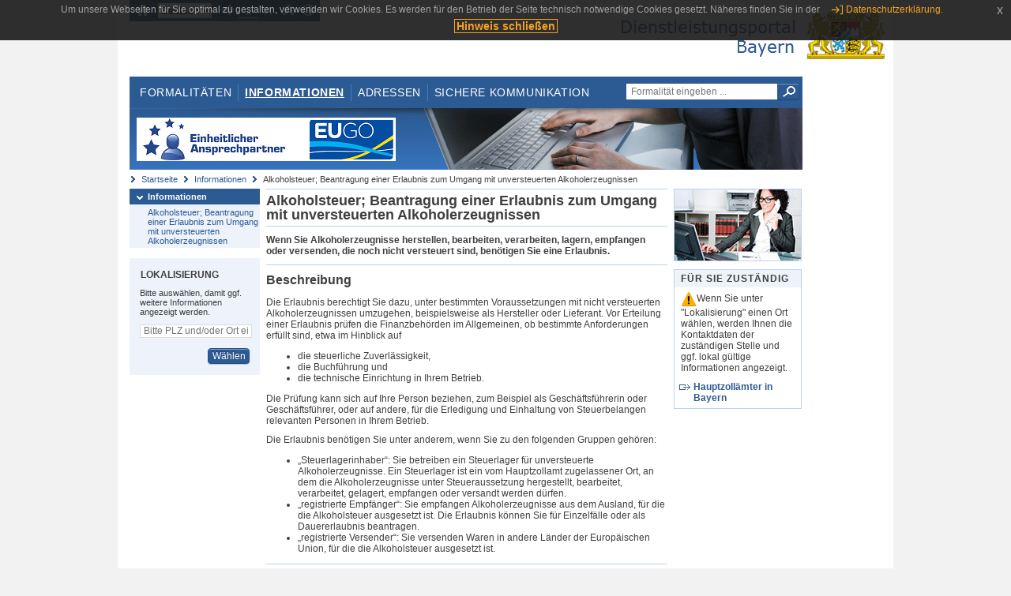

--- FILE ---
content_type: text/html;charset=UTF-8
request_url: https://www.eap.bayern.de/informationen/leistungsbeschreibung/4296118182224?anliegen=1333254171&dienstleistung=49665969150&nationalitaet=8111031172
body_size: 7858
content:
<!DOCTYPE html>
<html lang="de">
    <head>
    <meta http-equiv="Content-Type" content="text/html; charset=UTF-8" />
    
    
        
        <title>Informationen - Alkoholsteuer; Beantragung einer Erlaubnis zum Umgang mit unversteuerten Alkoholerzeugnissen - Dienstleistungsportal Bayern</title>
        
        
    
    
    <meta name="description" content="Im Dienstleistungsportal Bayern können sich Dienstleister über die erforderlichen Formalitäten und Verfahren sowie über die hierfür zuständigen Behörden informieren." />
    
    
        <meta name="author" content="Bayerisches Staatsministerium der Finanzen und für Heimat" />
        <meta name="publisher" content="Bayerisches Staatsministerium der Finanzen und für Heimat" />
    
    
    
    
        <meta name="robots" content="index">
        <meta name="robots" content="follow">
    
    
    <link rel="shortcut icon" type="image/x-icon" href="/favicon.ico" />
    
    <link href="/css/style.common.css?v=5" rel="stylesheet" type="text/css" media="all" />
    <link href="/css/style.structure.css?v=5" rel="stylesheet" type="text/css" media="screen" />
    <link href="/css/style_print.css" rel="stylesheet" type="text/css" media="print" />
    <link href="/js/jquery-ui/jquery-ui.min.css?v=1.13.2" rel="stylesheet" type="text/css" media="screen" />
    <link href="/js/jquery-ui/jquery-ui-customization.css?v=1" rel="stylesheet" type="text/css" media="screen" />
    
    
        <!--[if lte IE 7]><link rel="stylesheet" type="text/css" media="screen" href="/css/style.ie7.css" ></link><![endif]-->
        <!--[if lte IE 8]><link rel="stylesheet" type="text/css" media="screen,projection" href="/css/style.ie8.css" ></link><![endif]-->
    
    <link href="/css/style.moz.css" rel="stylesheet" type="text/css" media="all" />
    
    <link href="/js/cookiePopup/css/jquery-eu-cookie-law-popup.css" type="text/css" rel="stylesheet" />
    
    <link id="fontsize" href="/css/style.fontsize.css" rel="stylesheet" type="text/css" media="all" />
    <link id="contrast" href="/css/style.color.css?v=5" rel="stylesheet" type="text/css" media="all" />
    
    
</head>
    <body>
        <div id="page">

            
            
                <div id="header">
                    <div id="sprungmarken">
                        <h5 class="hide" >Sprungmarken</h5>
                        <ul>
                            <li><a class="hide" href="#content" >Zum Inhalt</a></li>
                            <li><a class="hide" href="#service_navigation" >Zur Servicenavigation</a></li>
                            <li><a class="hide" href="#main_navigation" >Zur Hauptnavigation</a></li>
                            <li><a class="hide" href="#breadcrumb" >Zu 'Ihrem Standort'</a></li>
                            <li><a class="hide" href="#navigation" >Zur Navigation innerhalb dieses Bereichs</a></li>
                        </ul>
                    </div>
                    
                    
        <div id="service_navigation">
            <h5 class="hide" >Servicenavigation</h5>
            <ul>
                <li>
                    <a href="/?anliegen=1333254171&amp;dienstleistung=49665969150&amp;nationalitaet=8111031172" title="Startseite">
                        <img src="/img/icons/icon-home.png" alt="Startseite" />
                    </a>
                </li>
                <li>
                    
<!--                     <c:if test="${not empty breadcrumbs}"> -->
<!--                         <dlrwww:rewrite page="${breadcrumbs[fn:length(breadcrumbs) - 1].path}" var="currentPage" /> -->
<!--                     </c:if> -->
                    <form name="changeLanguage" action="#" method="post">
                        <div>
                            <select name="locale" onchange="document.changeLanguage.submit();" size="1">
                                <option value="de" selected="selected">Deutsch</option>
                                <option value="en">English</option>
                                <option value="cs">&#269;e&scaron;tina</option>
                            </select>
                            
                            <input type="hidden" name="sprachwahl" value="true">
                            <noscript>
                              <input type="submit" value="Sprache auswählen" />
                            </noscript>
                        </div>
                    </form>
                </li>
        
                <li>
                    <a accesskey="L" href="https://app.readspeaker.com/cgi-bin/rsent?customerid=6759&amp;amp;lang=de_de&amp;amp;voice=de_hans&amp;amp;readid=&lt;readid&gt;&amp;amp;url=&lt;url&gt;&amp;readid=content&amp;url=http%3A%2F%2Fwww.eap.bayern.de%2Finformationen%2Fleistungsbeschreibung%2F4296118182224%3Fanliegen%3D1333254171%26dienstleistung%3D49665969150%26nationalitaet%3D8111031172" onclick="readpage(this.href, 'readspeaker_player'); return false;" title="Seite vorlesen">
                        <img src="/img/icons/icon-read.png" alt="Seite vorlesen" />
                    </a>
                </li>
                
                <!-- Einstellen der Schriftgröße per Click-Event mit Javascript -->
                <li id="fontSizeNormal" class="fontSizeSwitch noBorder currentFontSize">
                    <a href="" data-path="/css/style.fontsize.css" title="Normale Textgröße verwenden">
                        <img src="/img/icons/icon-normal-fontsize.png" alt="Normale Textgröße verwenden" />
                    </a>
                </li>
                <li id="fontSizeLarge" class="fontSizeSwitch noBorder">
                    <a href="" data-path="/css/style.fontsize_large.css" title="Große Textgröße verwenden">
                        <img src="/img/icons/icon-large-fontsize.png" alt="Große Textgröße verwenden" />
                    </a>
                </li>
                <li id="fontSizeHuge" class="fontSizeSwitch">
                    <a href="" data-path="/css/style.fontsize_huge.css" title="Sehr große Textgröße verwenden">
                        <img src="/img/icons/icon-huge-fontsize.png" alt="Sehr große Textgröße verwenden" />
                    </a>
                </li>
                
                <!-- Umschalten des Kontrasts per Click-Event mit Javascript  -->
                <li id="contrastSwitch" class="noBorder">
                    <a href="" data-path="/" title="Kontrastwechsel">
                        <img src="/img/icons/icon-contrast.png" alt="Kontrastwechsel" />
                    </a>
                </li>
            </ul>
        </div>
    
                    
                    <div id="logo">
                        <h1 class="hide" >Dienstleistungsportal Bayern</h1>
                        <a href="/?anliegen=1333254171&amp;dienstleistung=49665969150&amp;nationalitaet=8111031172">
                            <img src="/img/logos/logo_dienstleistungsportal.jpg" alt="Großes Staatswappen des Freistaats Bayern und Schriftzug - Link zur Startseite" />
                        </a>
                    </div>
                    
                    <!-- keyvisual start -->
                    <div id="keyvisual">
                        <!-- main_navigation start -->
                        <div id="main_navigation">
                            <ul>
                                <li>
                                    <a href="/formalitaeten?anliegen=1333254171&amp;dienstleistung=49665969150&amp;nationalitaet=8111031172" >Formalitäten</a>
                                </li>
                                <li>
                                    <a class="active"
                                            href="/informationen?anliegen=1333254171&amp;dienstleistung=49665969150&amp;nationalitaet=8111031172" >Informationen</a>
                                </li>
                                <li>
                                    <a href="/adressen?anliegen=1333254171&amp;dienstleistung=49665969150&amp;nationalitaet=8111031172" >Adressen</a>
                                </li>
                                <li class="noBorder">
                                    <a href="/sichere-kommunikation.htm?anliegen=1333254171&amp;dienstleistung=49665969150&amp;nationalitaet=8111031172">Sichere Kommunikation</a>
                                </li>
                            </ul>
                        </div>
                        <!-- main_navigation end -->
                        
                        <!-- quicksearch start -->
                        <div id="quicksearch">
                            <form action="/formalitaeten/formalitaeten-suche?anliegen=1333254171&amp;dienstleistung=49665969150&amp;nationalitaet=8111031172" method="post" class="form">
                                <label for="searchform_text" class="hide" >Suche</label>
                                <input type="text" class="quicksearch" id="searchform_text" name="muster" placeholder="Formalität eingeben ..." value="" />
                                <button type="submit" class="submit" title="Suche starten">
                                    <img src="/img/icons/icon-search.png" alt="Suche starten">
                                    <span class="hide" >Suche starten</span>
                                </button>
                            </form>
                        </div>
                        <!-- quicksearch end -->
                        
                        
        <img src="/img/banner/top-startseite.jpg" alt="">
    
                    </div>
                    <!-- keyvisual end -->
                </div>
            
            
            
            
            
        <div id="breadcrumb">
            <ul>
                <li><a href="/" title="Startseite" >Startseite</a></li>
                <li>
                    
                        <a href="/informationen?anliegen=1333254171&amp;dienstleistung=49665969150&amp;nationalitaet=8111031172" title="Informationen" >Informationen</a>
                    
                    
                </li>
                <li>
                    
                    
                        Alkoholsteuer; Beantragung einer Erlaubnis zum Umgang mit unversteuerten Alkoholerzeugnissen
                    
                </li>
            </ul>
        </div>
    
            
            
            
            
        <div id="navigation">
            <ul>
                <li>
                    <a href="/informationen?anliegen=1333254171&amp;dienstleistung=49665969150&amp;nationalitaet=8111031172" class="act" title="Informationen" >Informationen</a>
                    <ul>
                        <li>
                            <a href="/informationen/leistungsbeschreibung/4296118182224?anliegen=1333254171&amp;dienstleistung=49665969150&amp;nationalitaet=8111031172" title="Alkoholsteuer; Beantragung einer Erlaubnis zum Umgang mit unversteuerten Alkoholerzeugnissen" >Alkoholsteuer; Beantragung einer Erlaubnis zum Umgang mit unversteuerten Alkoholerzeugnissen</a>
                        </li>
                    </ul>
                </li>
            </ul>
            
            
            
                
        <div id="localizationBox" class="marginalbox">
            <h5 >Lokalisierung</h5>
            
            
            <!-- Wenn Benutzer nicht lokalisiert ist, Hinweis geben -->
            <p>Bitte auswählen, damit ggf. weitere Informationen angezeigt werden.</p>
            
            <form action="/lokalisierung" method="post" name="localizeForm" class="form" id="localization">
                
                <input type="hidden" name="pfad" value="/informationen/leistungsbeschreibung/4296118182224?anliegen=1333254171&amp;dienstleistung=49665969150&amp;nationalitaet=8111031172" />

                <div class="fields-wrapper">
                    <input class="text ui-autocomplete-input" type="text" name="suchbegriff_ort"
                        value=""
                        id="suchbegriff_ort" placeholder="Bitte PLZ und/oder Ort eingeben" />
                </div>

                <div class="buttonbar right">
                    
                    <button name="Wählen" class="button" type="submit" >Wählen</button>
                </div>

            </form>
        </div>
    
            
        </div>
    
            

            
            <div id="content">
                <div id="readspeaker_player" class="rs_preserve rs_skip"></div>
                
                
        <div class="col_main">
            <h2>Alkoholsteuer; Beantragung einer Erlaubnis zum Umgang mit unversteuerten Alkoholerzeugnissen</h2>
            

            <div>
                <div class="teaserbox">
                    <div class="fett">
                        <p><p>Wenn Sie Alkoholerzeugnisse herstellen, bearbeiten, verarbeiten, lagern, empfangen oder versenden, die noch nicht versteuert sind, benötigen Sie eine Erlaubnis. </p></p>
                    </div>
                </div>

                <div class="teaserbox">
                    <h3>Beschreibung</h3>
                    <div class="zustaendig">
                        <p><p>Die Erlaubnis berechtigt Sie dazu, unter bestimmten Voraussetzungen mit nicht versteuerten Alkoholerzeugnissen umzugehen, beispielsweise als Hersteller oder Lieferant. Vor Erteilung einer Erlaubnis prüfen die Finanzbehörden im Allgemeinen, ob bestimmte Anforderungen erfüllt sind, etwa im Hinblick auf </p> 
<ul><li>die steuerliche Zuverlässigkeit, </li><li>die Buchführung und </li><li>die technische Einrichtung in Ihrem Betrieb. </li></ul> 
<p>Die Prüfung kann sich auf Ihre Person beziehen, zum Beispiel als Geschäftsführerin oder Geschäftsführer, oder auf andere, für die Erledigung und Einhaltung von Steuerbelangen relevanten Personen in Ihrem Betrieb. </p> 
<p>Die Erlaubnis benötigen Sie unter anderem, wenn Sie zu den folgenden Gruppen gehören:</p> 
<ul><li>„Steuerlagerinhaber“: Sie betreiben ein Steuerlager für unversteuerte Alkoholerzeugnisse. Ein Steuerlager ist ein vom Hauptzollamt zugelassener Ort, an dem die Alkoholerzeugnisse unter Steueraussetzung hergestellt, bearbeitet, verarbeitet, gelagert, empfangen oder versandt werden dürfen.</li><li>„registrierte Empfänger“: Sie empfangen Alkoholerzeugnisse aus dem Ausland, für die die Alkoholsteuer ausgesetzt ist. Die Erlaubnis können Sie für Einzelfälle oder als Dauererlaubnis beantragen.</li><li>„registrierte Versender“: Sie versenden Waren in andere Länder der Europäischen Union, für die die Alkoholsteuer ausgesetzt ist.</li></ul></p>
                    </div>
                    
                </div>

                
            
        

                
            <div class="teaserbox">
                <h3>Voraussetzungen</h3>

                
                    <p><ul><li>Sie sind steuerlich zuverlässig.</li><li>Soweit Sie dazu verpflichtet sind, führen Sie ordnungsgemäß Buch und stellen rechtzeitig Jahresabschlüsse auf.</li><li>Sie verfügen über die notwendigen technischen Einrichtungen.</li><li>
  Gegebenenfalls müssen Sie eine Sicherheit leisten,  
  <ul><li>wenn Sie Waren empfangen oder versenden, für die die Alkoholsteuer ausgesetzt ist, oder </li><li>wenn Steuerbelange gefährdet erscheinen.</li></ul> 
 </li></ul> 
<p>Detaillierte Informationen über die jeweiligen Voraussetzungen einer Erlaubnis finden Sie auf der Internetseite der Zollverwaltung.</p></p>
                    
                
                
            </div>
        

                
            <div class="teaserbox">
                <h3>Verfahrensablauf</h3>

                
                    <p><p>Alle Erlaubnisse müssen im Voraus beim zuständigen Hauptzollamt online oder per Post beantragt werden. </p> 
<p>Antrag im Zoll-Portal:</p> 
<ul><li>
  Sie rufen das Zoll-Portal auf und melden sich an. 
  <ul><li>Zur Nutzung der Dienstleistung ist eine einmalige Registrierung im Zoll-Portal notwendig.</li><li>Außerdem müssen Sie bei "ELSTER“ eingeloggt sein.</li></ul> 
 </li><li>Sie wählen die Dienstleistung "Steuern auf Genussmittel - Erlaubnisse" aus.</li><li>
  Folgende Formulare stehen Ihnen dort zur Verfügung:  
  <ul><li>Formular 1240: "Antrag auf Erteilung einer Erlaubnis als Steuerlagerinhaber für Alkoholerzeugnisse oder Alkopops“ (),</li><li>"Antrag – registrierter Empfänger, Dauererlaubnis“ (Formular 2745),</li><li>Formular 2736: Antrag auf Erteilung einer Erlaubnis als registrierter Versender für Alkoholerzeugnisse (Alkohol/alkoholhaltige Waren),  </li><li>Formular 2728:  "Antrag – registrierter Empfänger im Einzelfall" (Formular 2728).</li></ul> 
 </li><li>Füllen Sie das gewählte Formular vollständig aus.</li><li>Reichen Sie die erforderlichen Unterlagen elektronisch ein.</li><li>Das Hauptzollamt prüft Ihren Antrag.</li><li>Im Zoll-Portal können Sie den Bescheid (Erlaubnis oder Ablehnung) zum eingereichten Formular digital abrufen.</li></ul> 
<p> Antrag per Post:</p> 
<ul><li>
  Laden Sie das für passende Formular für den Hauptantrag über die Internetseite der Zollverwaltung herunter: 
  <ul><li>„Antrag auf Erteilung einer Erlaubnis als Steuerlagerinhaber für Alkoholerzeugnisse oder Alkopops“ (Formular 1240),</li><li>„Antrag – registrierter Empfänger, Dauererlaubnis“ (Formular 2745),</li><li>„Antrag – registrierter Empfänger im Einzelfall" (Formular 2728).</li></ul> 
 </li><li>Füllen Sie die Formulare vollständig aus, stellen Sie die jeweils benötigten Unterlagen zusammen und senden Sie diese an Ihr örtlich-zuständiges Hauptzollamt. </li><li>Das Hauptzollamt prüft Ihren Antrag. Sie erhalten Bescheid mit der Erlaubnis oder eine Ablehnung.</li></ul></p>
                    
                
                
            </div>
        

                
            <div class="teaserbox">
                <h3>Besondere Hinweise</h3>

                
                    <p><p>Es gibt keine Hinweise oder Besonderheiten.     </p></p>
                    
                
                
            </div>
        

                
            <div class="teaserbox">
                <h3>Fristen</h3>

                
                    <p><p>Es gibt keine Frist. Sie müssen den Antrag auf Erteilung einer Erlaubnis jedoch rechtzeitig vor der ersten Inbetriebnahme Ihres Steuerlagers beziehungsweise vor Aufnahme Ihrer Tätigkeit als „registrierter Versender“ oder „registrierter Empfänger“ stellen.</p></p>
                    
                
                
            </div>
        

                
            <div class="teaserbox">
                <h3>Bearbeitungsdauer</h3>

                
                    <p>Die Bearbeitungsdauer hängt von den konkreten Umständen jedes einzelnen Falles ab, insbesondere vom Ergebnis der Prüfung der tatsächlichen Betriebsverhältnisse. Da die Zeitspannen hier stark variieren, kann keine einheitliche Bearbeitungsdauer angegeben werden (1 bis 2 Wochen)</p>
                    
                
                
            </div>
        

                
            <div class="teaserbox">
                <h3>Erforderliche Unterlagen</h3>
                <ul class="listing">
                    <li class="bullet" title="Erforderliche Unterlagen, bayernweit">
                            
                            
                            <p>Erforderliche Unterlage/n</p>
                            <p><p>Für die „Erlaubnis als Steuerlagerinhaber“ zusätzlich jeweils 2-fach:</p> 
<ul><li>Betriebserklärung für ein Steuerlager für Alkoholerzeugnisse (Formular 1241)</li><li>bei Verschlussbrennereien zusätzlich: Verzeichnis der Räume und Betriebseinrichtungen oder der Anlagen zur Alkoholgewinnung und -reinigung (Formular 1204)</li><li>Lagepläne der Räumlichkeiten des beantragten Steuerlagers mit Erläuterungen</li></ul> 
<p>Für die „Dauererlaubnis als registrierter Empfänger“ zusätzlich jeweils 2-fach:</p> 
<ul><li>Warenverzeichnis (Formular 2746)</li><li>Lageplan des Betriebs mit dem beantragten Empfangsort im Betrieb mit Angabe der Anschrift</li><li>Darstellung der Buchführung über den Empfang und Verbleib der Waren</li><li>gegebenenfalls Unterlagen zum Nachweis, dass Sie ermäßigte Steuersätze anwenden dürfen</li></ul> 
<p>Für die „Erlaubnis als registrierter Versender“ zusätzlich jeweils 2-fach:</p> 
<ul><li>Warenverzeichnis (Formular 2737)</li><li>eine Aufstellung mit den Orten der Einfuhr</li><li>eine Darstellung der Buchführung über den Versand und Verbleib der Alkoholerzeugnisse</li></ul> 
<p>Detaillierte Informationen über die jeweils benötigten Unterlagen finden Sie in den Formularen. Im Einzelfall kann Ihr Hauptzollamt weitere Unterlagen anfordern oder auf bestimmte Anforderungen verzichten.</p></p>
                    </li>
                </ul>
                
                
            </div>
        

                
            <div class="teaserbox">
                <h3>Formulare</h3>
                
                <ul class="listing">
                    
                        
                        <li class="offline" title="Formular, bayernweit">
                            
                            <span class="hide">Formular, bayernweit: </span>
                            
            
                
                    <a class="schriftformErfordernisHinweis 28245" target="_blank" href="https://www.formulare-bfinv.de/ffw/action/invoke.do?id=1240" title="Dieser Link öffnet ein neues Fenster.">Antrag - Steuerlagerinhaber für Alkoholerzeugnisse (Alkohol/alkoholhaltige Waren) oder Alkopops</a>
                    <div class="schriftformErfordernisHinweis 28245">
                        <h6>Hinweis</h6>
                        <p>Dieses Formular kann auch ohne Unterschrift elektronisch (z. B. per verschlüsselter E-Mail oder De-Mail) oder in Papierform bei der zuständigen Stelle eingereicht werden.</p>
                    </div>
                

                
            
            
        
                        </li>
                    
                    
                        
                        <li class="offline" title="Formular, bayernweit">
                            
                            <span class="hide">Formular, bayernweit: </span>
                            
            
                
                    <a class="schriftformErfordernisHinweis 28246" target="_blank" href="https://www.formulare-bfinv.de/ffw/action/invoke.do?id=2745" title="Dieser Link öffnet ein neues Fenster.">Antrag auf Erteilung einer Erlaubnis als registrierter Empfänger (Dauererlaubnis) für Alkoholerzeugnisse (Alkohol/alkoholhaltige Waren)</a>
                    <div class="schriftformErfordernisHinweis 28246">
                        <h6>Hinweis</h6>
                        <p>Dieses Formular kann auch ohne Unterschrift elektronisch (z. B. per verschlüsselter E-Mail oder De-Mail) oder in Papierform bei der zuständigen Stelle eingereicht werden.</p>
                    </div>
                

                
            
            
        
                        </li>
                    
                    
                        
                        <li class="offline" title="Formular, bayernweit">
                            
                            <span class="hide">Formular, bayernweit: </span>
                            
            
                
                    <a class="schriftformErfordernisHinweis 28247" target="_blank" href="https://www.formulare-bfinv.de/ffw/action/invoke.do?id=2728" title="Dieser Link öffnet ein neues Fenster.">Antrag auf Erteilung einer Erlaubnis als registrierter Empfänger im Einzelfall</a>
                    <div class="schriftformErfordernisHinweis 28247">
                        <h6>Hinweis</h6>
                        <p>Dieses Formular kann auch ohne Unterschrift elektronisch (z. B. per verschlüsselter E-Mail oder De-Mail) oder in Papierform bei der zuständigen Stelle eingereicht werden.</p>
                    </div>
                

                
            
            
        
                        </li>
                    
                    
                        
                        <li class="offline" title="Formular, bayernweit">
                            
                            <span class="hide">Formular, bayernweit: </span>
                            
            
                
                    <a class="schriftformErfordernisHinweis 28248" target="_blank" href="https://www.formulare-bfinv.de/ffw/action/invoke.do?id=2736" title="Dieser Link öffnet ein neues Fenster.">Antrag auf Erteilung einer Erlaubnis als registrierter Versender für Alkoholerzeugnisse (Alkohol/alkoholhaltige Waren)</a>
                    <div class="schriftformErfordernisHinweis 28248">
                        <h6>Hinweis</h6>
                        <p>Dieses Formular kann auch ohne Unterschrift elektronisch (z. B. per verschlüsselter E-Mail oder De-Mail) oder in Papierform bei der zuständigen Stelle eingereicht werden.</p>
                    </div>
                

                
            
            
        
                        </li>
                    
                    
                        
                        <li class="offline" title="Formular, bayernweit">
                            
                            <span class="hide">Formular, bayernweit: </span>
                            
            
                
                    <a class="schriftformErfordernisHinweis 32854" target="_blank" href="https://www.formulare-bfinv.de/ffw/action/invoke.do?id=1241" title="Dieser Link öffnet ein neues Fenster.">Betriebserklärung für ein Steuerlager für Alkopops bzw. Alkoholerzeugnisse (Alkohol/alkoholhaltige Waren)</a>
                    <div class="schriftformErfordernisHinweis 32854">
                        <h6>Hinweis</h6>
                        <p>Dieses Formular kann auch ohne Unterschrift elektronisch (z. B. per verschlüsselter E-Mail oder De-Mail) oder in Papierform bei der zuständigen Stelle eingereicht werden.</p>
                    </div>
                

                
            
            
        
                        </li>
                    
                    
                        
                        <li class="offline" title="Formular, bayernweit">
                            
                            <span class="hide">Formular, bayernweit: </span>
                            
            
                
                    <a class="schriftformErfordernisHinweis 32855" target="_blank" href="https://www.formulare-bfinv.de/ffw/action/invoke.do?id=1204" title="Dieser Link öffnet ein neues Fenster.">Verzeichnis der Räume und der Betriebseinrichtung der Brennerei</a>
                    <div class="schriftformErfordernisHinweis 32855">
                        <h6>Hinweis</h6>
                        <p>Dieses Formular kann auch ohne Unterschrift elektronisch (z. B. per verschlüsselter E-Mail oder De-Mail) oder in Papierform bei der zuständigen Stelle eingereicht werden.</p>
                    </div>
                

                
            
            
        
                        </li>
                    
                </ul>
                
            </div>
        

                
            <div class="teaserbox">
                <h3 class="online">Online-Verfahren</h3>
                <ul class="listing">
                    <li class="online" title="Online-Verfahren, bayernweit">
                        <a target="_blank" href="https://www.ozg-zoll.zoll-portal.de/ozg-zoll-erlaubnissegenuss" title="Steuern auf Genussmittel - Erlaubnisse">Steuern auf Genussmittel - Erlaubnisse</a>
                        
                        
                        <p>Erlaubnisse zu Verbrauchsteuern auf Alkohol, Alkopop, Bier, Kaffee, Schaumwein, Tabak, Wein und Zwischenerzeugnisse können hier beantragt werden. Zusätzlich können unter anderen Steueranmeldungen und -erklärungen im Einzelfall sowie Anzeigen abgegeben werden.</p>
                    </li>
                </ul>
                
            </div>
        

                
            <div class="teaserbox">
                <h3 class="euro">Kosten</h3>

                
                    
                    <ul class="listing">
                        <li class="euro" title="Kosten, bayernweit"><p>Für die Antragsstellung fallen keine Kosten an. Gegebenenfalls ist aber eine Sicherheitsleistung erforderlich.</p></li>
                    </ul>
                
                
            </div>
        

                
            <div class="teaserbox">
                <h3 class="recht">Rechtsgrundlagen</h3>
                <ul class="listing">
                    <li class="recht" title="Rechtsgrundlagen, bayernweit">
                        <a target="_blank" href="https://www.gesetze-im-internet.de/alkstg/__4.html" title="§ 4 Alkoholsteuergesetz (AlkStG)">§ 4 Alkoholsteuergesetz (AlkStG)</a>
                        
                        
                        
                    </li>
                    <li class="recht" title="Rechtsgrundlagen, bayernweit">
                        <a target="_blank" href="https://www.gesetze-im-internet.de/alkstg/__5.html" title="§ 5 Absatz 1 Alkoholsteuergesetz (AlkStG)">§ 5 Absatz 1 Alkoholsteuergesetz (AlkStG)</a>
                        
                        
                        
                    </li>
                    <li class="recht" title="Rechtsgrundlagen, bayernweit">
                        <a target="_blank" href="https://www.gesetze-im-internet.de/alkstg/__6.html" title="§ 6 Absatz 2 Alkoholsteuergesetz (AlkStG)">§ 6 Absatz 2 Alkoholsteuergesetz (AlkStG)</a>
                        
                        
                        
                    </li>
                    <li class="recht" title="Rechtsgrundlagen, bayernweit">
                        <a target="_blank" href="https://www.gesetze-im-internet.de/alkstg/__7.html" title="§ 7 Absatz 2 Alkoholsteuergesetz (AlkStG)">§ 7 Absatz 2 Alkoholsteuergesetz (AlkStG)</a>
                        
                        
                        
                    </li>
                    <li class="recht" title="Rechtsgrundlagen, bayernweit">
                        <a target="_blank" href="https://www.gesetze-im-internet.de/alkstv/__4.html" title="§§ 4 bis 9 Alkoholsteuerverordnung (AlkStV)">§§ 4 bis 9 Alkoholsteuerverordnung (AlkStV)</a>
                        
                        
                        
                    </li>
                    <li class="recht" title="Rechtsgrundlagen, bayernweit">
                        <a target="_blank" href="https://www.gesetze-im-internet.de/alkstv/__16.html" title="§§ 16 bis 17 Alkoholsteuerverordnung (AlkStV)">§§ 16 bis 17 Alkoholsteuerverordnung (AlkStV)</a>
                        
                        
                        
                    </li>
                </ul>
                
            </div>
        

                
            <div class="teaserbox">
                
                    <h3>Rechtsbehelf</h3>
                    
                    <div></div>
                    <p><ul><li>
  Einspruch 
  <br /> 
  Detaillierte Informationen, wie Sie Einspruch einlegen, können Sie dem jeweiligen Bescheid entnehmen
 </li><li>Klage vor dem Finanzgericht</li></ul></p>

                    
                
            </div>
        

                
            <div class="teaserbox">
                <h3 class="ext">Weiterführende Links</h3>
                <ul class="listing">
                    <li class="ext" title="Weiterführende Links, bayernweit">
                        <a target="_blank" href="https://www.zoll.de/DE/Fachthemen/Steuern/Verbrauchsteuern/Alkohol-Tabakwaren-Kaffee/alkohol-tabakwaren-kaffee_node.html" title="Informationen zur Alkoholsteuer auf der Internetseite der Zollverwaltung">Informationen zur Alkoholsteuer auf der Internetseite der Zollverwaltung</a>
                        
                        
                        
                    </li>
                    <li class="ext" title="Weiterführende Links, bayernweit">
                        <a target="_blank" href="https://www.zoll.de/DE/Fachthemen/Steuern/Verbrauchsteuern/Alkohol-Tabakwaren-Kaffee/Pflichten-Beteiligten/Auskunfts-Melde-Vorlagepflichten/auskunfts-melde-vorlagepflichten_node.html" title="Informationen zu Auskunfts-, Melde- und Vorlagepflichten auf der Internetseite der Zollverwaltung">Informationen zu Auskunfts-, Melde- und Vorlagepflichten auf der Internetseite der Zollverwaltung</a>
                        
                        
                        
                    </li>
                    <li class="ext" title="Weiterführende Links, bayernweit">
                        <a target="_blank" href="https://www.help.zoll-portal.de/DE/Hilfe/Allgemeines/allgemein.html" title="Informationen zur Anmeldung und Nutzung auf dem Zoll-Portal">Informationen zur Anmeldung und Nutzung auf dem Zoll-Portal</a>
                        
                        
                        
                    </li>
                </ul>
                
            </div>
        

                <div class="teaserbox">
                    <h3>Verwandte Themen</h3>
                    <ul class="listing">
                        <li class="bullet">
                            <a href="/informationen/leistungsbeschreibung/4279340405224?anliegen=1333254171&amp;dienstleistung=49665969150&amp;nationalitaet=8111031172" title="Alkoholsteuer; Anzeige der Beförderung von unversteuerten Alkoholerzeugnissen">Alkoholsteuer; Anzeige der Beförderung von unversteuerten Alkoholerzeugnissen</a>
                            
                        </li>
                        <li class="bullet">
                            <a href="/informationen/leistungsbeschreibung/4329673736224?anliegen=1333254171&amp;dienstleistung=49665969150&amp;nationalitaet=8111031172" title="Alkoholsteuer; Beantragung einer Erlaubnis zum Betrieb einer Abfindungsbrennerei">Alkoholsteuer; Beantragung einer Erlaubnis zum Betrieb einer Abfindungsbrennerei</a>
                            
                        </li>
                        <li class="bullet">
                            <a href="/informationen/leistungsbeschreibung/4312895959224?anliegen=1333254171&amp;dienstleistung=49665969150&amp;nationalitaet=8111031172" title="Alkoholsteuer; Beantragung einer Erlaubnis zum steuerfreien Verwenden">Alkoholsteuer; Beantragung einer Erlaubnis zum steuerfreien Verwenden</a>
                            
                        </li>
                        <li class="bullet">
                            <a href="/informationen/leistungsbeschreibung/4380007067224?anliegen=1333254171&amp;dienstleistung=49665969150&amp;nationalitaet=8111031172" title="Alkoholsteuer; Beantragung einer Erstattung, eines Erlasses oder einer Vergütung">Alkoholsteuer; Beantragung einer Erstattung, eines Erlasses oder einer Vergütung</a>
                            
                        </li>
                        <li class="bullet">
                            <a href="/informationen/leistungsbeschreibung/4346451513224?anliegen=1333254171&amp;dienstleistung=49665969150&amp;nationalitaet=8111031172" title="Alkoholsteuer; Bezahlung">Alkoholsteuer; Bezahlung</a>
                            
                        </li>
                        <li class="bullet">
                            <a href="/informationen/leistungsbeschreibung/4363229290224?anliegen=1333254171&amp;dienstleistung=49665969150&amp;nationalitaet=8111031172" title="Alkoholsteuer; Zahlung für Abfindungsalkohol">Alkoholsteuer; Zahlung für Abfindungsalkohol</a>
                            
                        </li>
                    </ul>
                </div>

                <p>Stand:29.11.2024</p>
                <p> <cite>Redaktionell verantwortlich:Bundesministerium der Finanzen</cite></p>

                
    
  
            </div>

            <h5 id="legende-heading" class="collapsed">
                <a href="#" onclick="switchLegende(true)">Legende</a>
            </h5>
            <div id="legende" class="contentbox">
                <div class="padding">
                    <ul class="listing">
                        <li class="online">Online-Verfahren, bayernweit</li>
                        <li class="online_loc">Online-Verfahren, lokal begrenzt</li>
                        <li class="offline">Formular, bayernweit</li>
                        <li class="offline_loc">Formular, lokal begrenzt</li>
                        <li class="offline_prefill">Vorausfüllbares Formular - Empfängerdaten werden nach der Lokalisierung eingetragen, bayernweit</li>
                        <li class="recht">Rechtsgrundlagen, bayernweit</li>
                        <li class="recht_loc">Rechtsgrundlagen, lokal begrenzt</li>
                        <li class="euro">Kosten, bayernweit</li>
                        <li class="euro_loc">Kosten, lokal begrenzt</li>
                    </ul>
                </div>
            </div>
        </div>

        <div class="col_marginal">
            <div class="marginalbox image">
                
                
                <img src="/img/treasure/informationen.jpg" alt="Informationen"/>
            </div>
            <div class="marginalbox">
                <h4>Für Sie zuständig</h4>
                <div>
                    <p>
                    <img src="/img/icons/icon-attention.png" alt="">Wenn Sie unter "Lokalisierung" einen Ort wählen, werden Ihnen die Kontaktdaten der zuständigen Stelle und ggf. lokal gültige Informationen angezeigt.</img>
                    </p>
                    
        <div>
            <ul class="listing">
                
                    <li class="ext">
                        <a href="https://www.bayernportal.de/dokumente/behoerde/7028167658117"
                           target="_blank"><strong>Hauptzollämter in Bayern</strong>
                        </a>
                    </li>
                
            </ul>
        </div>
    
                </div>

                

            </div>
        </div>
    
                
                
                    
        <div class="topLink col_clear">
            <p><a href="#page" class="gotoTop" title="Zum Seitenanfang" >Zum Seitenanfang</a></p>
        </div>
    
                
            </div>
            
            
            
            
        <div id="footer">
            <hr class="hide" />
            <h5 class="hide" >Fußzeile</h5>
            <ul>
                <li class="first">
                    <a href="/impressum.htm?anliegen=1333254171&amp;dienstleistung=49665969150&amp;nationalitaet=8111031172" >Impressum</a>
                </li>
                <li>
                    <a href="/datenschutz.htm?anliegen=1333254171&amp;dienstleistung=49665969150&amp;nationalitaet=8111031172" >Datenschutzerklärung</a>
                </li>
                <li>
                    <a href="/kontakt.htm?anliegen=1333254171&amp;dienstleistung=49665969150&amp;nationalitaet=8111031172" >Kontakt</a>
                </li>
                <li>
                    <a class="last" target="_blank" href="https://www.bayernportal.de" >BayernPortal</a>
                </li>
            </ul>
        </div>
    
        </div>
        
        
        
        <script src="/js/jquery-3.7.1.min.js"></script>
        <script src="/js/jquery-ui/jquery-ui.min.js"></script>
    
        <script src="/js/cookiePopup/js/jquery-eu-cookie-law-popup.js" type="text/javascript"></script>
    
        <script type="text/javascript" src="/js/dlr.js?v=2"></script>
        
        <script type="text/javascript">
            prepareCookiePopup("Um unsere Webseiten f\u00FCr Sie optimal zu gestalten, verwenden wir Cookies. Es werden f\u00FCr den Betrieb der Seite technisch notwendige Cookies gesetzt. N\u00E4heres finden Sie in der <a class=\"eupopup-button eupopup-button_2\" href=\"\/datenschutz.htm\">Datenschutzerkl\u00E4rung.<\/a>", "Hinweis schlie\u00DFen");
        </script>
        
        <script src="/js/jquery.dienstleistungsportal.js?v=7"></script>
        <script src="/js/jquery.legende.js?v=1"></script>
        
        <script>
            $(document).ready(
                    function() {
                        initStandortAutocomplete("\/");
                        bindSchriftformHinweisDialog(
                                "Weiter zum Formular",
                                "Abbrechen");
                    });
        </script>
        
        <!--*/ Für HTML5-CSS3-Version von ReadSpeaker */-->
        <script src="/readspeaker/ReadSpeaker.js?pids=embhl"></script>
        
        
    
    </body>
</html>
